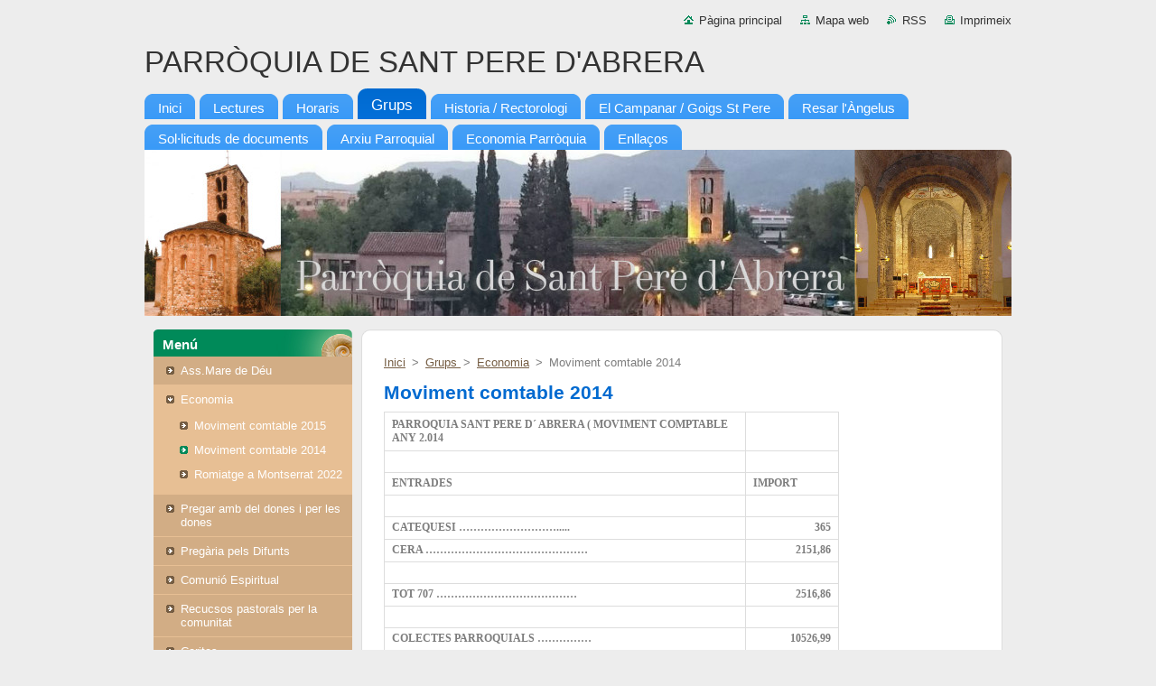

--- FILE ---
content_type: text/html; charset=UTF-8
request_url: https://www.parroquia-de-sant-pere-d-abrera.com/prova/economia/moviment-comtable-2014/
body_size: 9622
content:
<!--[if lte IE 9]><!DOCTYPE HTML PUBLIC "-//W3C//DTD HTML 4.01 Transitional//EN" "https://www.w3.org/TR/html4/loose.dtd"><![endif]-->
<!DOCTYPE html>
<!--[if IE]><html class="ie" lang="ca"><![endif]-->
<!--[if gt IE 9]><!--> 
<html lang="ca">
<!--<![endif]-->
  <head>
    <!--[if lt IE 8]><meta http-equiv="X-UA-Compatible" content="IE=EmulateIE7"><![endif]--><!--[if IE 8]><meta http-equiv="X-UA-Compatible" content="IE=EmulateIE8"><![endif]--><!--[if IE 9]><meta http-equiv="X-UA-Compatible" content="IE=EmulateIE9"><![endif]-->
    <base href="https://www.parroquia-de-sant-pere-d-abrera.com/">
  <meta charset="utf-8">
  <meta name="description" content="">
  <meta name="keywords" content="">
  <meta name="generator" content="Webnode">
  <meta name="apple-mobile-web-app-capable" content="yes">
  <meta name="apple-mobile-web-app-status-bar-style" content="black">
  <meta name="format-detection" content="telephone=no">
    <link rel="icon" type="image/svg+xml" href="/favicon.svg" sizes="any">  <link rel="icon" type="image/svg+xml" href="/favicon16.svg" sizes="16x16">  <link rel="icon" href="/favicon.ico"><link rel="canonical" href="https://www.parroquia-de-sant-pere-d-abrera.com/prova/economia/moviment-comtable-2014/">
<script type="text/javascript">(function(i,s,o,g,r,a,m){i['GoogleAnalyticsObject']=r;i[r]=i[r]||function(){
			(i[r].q=i[r].q||[]).push(arguments)},i[r].l=1*new Date();a=s.createElement(o),
			m=s.getElementsByTagName(o)[0];a.async=1;a.src=g;m.parentNode.insertBefore(a,m)
			})(window,document,'script','//www.google-analytics.com/analytics.js','ga');ga('create', 'UA-797705-6', 'auto',{"name":"wnd_header"});ga('wnd_header.set', 'dimension1', 'W1');ga('wnd_header.set', 'anonymizeIp', true);ga('wnd_header.send', 'pageview');var pageTrackerAllTrackEvent=function(category,action,opt_label,opt_value){ga('send', 'event', category, action, opt_label, opt_value)};</script>
  <link rel="alternate" type="application/rss+xml" href="https://parroquia-de-sant-pere-d-abrera.com/rss/all.xml" title="Ver todos los artículos">
<!--[if lte IE 9]><style type="text/css">.cke_skin_webnode iframe {vertical-align: baseline !important;}</style><![endif]-->
    <title>Moviment comtable 2014 :: PARRÒQUIA  DE  SANT  PERE  D&#039;ABRERA</title>
    <meta name="robots" content="index, follow">
    <meta name="googlebot" content="index, follow">   
    <link href="https://d11bh4d8fhuq47.cloudfront.net/_system/skins/v9/50000934/css/style.css" rel="stylesheet" type="text/css" media="screen,projection,handheld,tv">
    <link href="https://d11bh4d8fhuq47.cloudfront.net/_system/skins/v9/50000934/css/print.css" rel="stylesheet" type="text/css" media="print">
    <script type="text/javascript" src="https://d11bh4d8fhuq47.cloudfront.net/_system/skins/v9/50000934/js/functions.js">
    </script>
  
				<script type="text/javascript">
				/* <![CDATA[ */
					
					if (typeof(RS_CFG) == 'undefined') RS_CFG = new Array();
					RS_CFG['staticServers'] = new Array('https://d11bh4d8fhuq47.cloudfront.net/');
					RS_CFG['skinServers'] = new Array('https://d11bh4d8fhuq47.cloudfront.net/');
					RS_CFG['filesPath'] = 'https://www.parroquia-de-sant-pere-d-abrera.com/_files/';
					RS_CFG['filesAWSS3Path'] = 'https://327f66c2e9.cbaul-cdnwnd.com/c62ac273b377bf646d99dd11190e1ab9/';
					RS_CFG['lbClose'] = 'Tancar';
					RS_CFG['skin'] = 'default';
					if (!RS_CFG['labels']) RS_CFG['labels'] = new Array();
					RS_CFG['systemName'] = 'Webnode';
						
					RS_CFG['responsiveLayout'] = 0;
					RS_CFG['mobileDevice'] = 0;
					RS_CFG['labels']['copyPasteSource'] = 'Llegir més:';
					
				/* ]]> */
				</script><style type="text/css">/* <![CDATA[ */#nkjt8d50afd {position: absolute;font-size: 13px !important;font-family: "Arial", helvetica, sans-serif !important;white-space: nowrap;z-index: 2147483647;-webkit-user-select: none;-khtml-user-select: none;-moz-user-select: none;-o-user-select: none;user-select: none;}#f92a9b0i5j2ja {position: relative;top: -14px;}* html #f92a9b0i5j2ja { top: -11px; }#f92a9b0i5j2ja a { text-decoration: none !important; }#f92a9b0i5j2ja a:hover { text-decoration: underline !important; }#jl79frjmdfm2 {z-index: 2147483647;display: inline-block !important;font-size: 16px;padding: 7px 59px 9px 59px;background: transparent url(https://d11bh4d8fhuq47.cloudfront.net/img/footer/footerButtonWebnodeHover.png?ph=327f66c2e9) top left no-repeat;height: 18px;cursor: pointer;}* html #jl79frjmdfm2 { height: 36px; }#jl79frjmdfm2:hover { background: url(https://d11bh4d8fhuq47.cloudfront.net/img/footer/footerButtonWebnode.png?ph=327f66c2e9) top left no-repeat; }#d10nejfe { display: none; }#a7ce2kp2 {z-index: 3000;text-align: left !important;position: absolute;height: 88px;font-size: 13px !important;color: #ffffff !important;font-family: "Arial", helvetica, sans-serif !important;overflow: hidden;cursor: pointer;}#a7ce2kp2 a {color: #ffffff !important;}#o0i69828 {color: #36322D !important;text-decoration: none !important;font-weight: bold !important;float: right;height: 31px;position: absolute;top: 19px;right: 15px;cursor: pointer;}#eml8r95e { float: right; padding-right: 27px; display: block; line-height: 31px; height: 31px; background: url(https://d11bh4d8fhuq47.cloudfront.net/img/footer/footerButton.png?ph=327f66c2e9) top right no-repeat; white-space: nowrap; }#hmtfmf018e5e { position: relative; left: 1px; float: left; display: block; width: 15px; height: 31px; background: url(https://d11bh4d8fhuq47.cloudfront.net/img/footer/footerButton.png?ph=327f66c2e9) top left no-repeat; }#o0i69828:hover { color: #36322D !important; text-decoration: none !important; }#o0i69828:hover #eml8r95e { background: url(https://d11bh4d8fhuq47.cloudfront.net/img/footer/footerButtonHover.png?ph=327f66c2e9) top right no-repeat; }#o0i69828:hover #hmtfmf018e5e { background: url(https://d11bh4d8fhuq47.cloudfront.net/img/footer/footerButtonHover.png?ph=327f66c2e9) top left no-repeat; }#a3c3e8c1 {padding-right: 11px;padding-right: 11px;float: right;height: 60px;padding-top: 18px;background: url(https://d11bh4d8fhuq47.cloudfront.net/img/footer/footerBubble.png?ph=327f66c2e9) top right no-repeat;}#dq3uulqo {float: left;width: 18px;height: 78px;background: url(https://d11bh4d8fhuq47.cloudfront.net/img/footer/footerBubble.png?ph=327f66c2e9) top left no-repeat;}* html #jl79frjmdfm2 { filter: progid:DXImageTransform.Microsoft.AlphaImageLoader(src='https://d11bh4d8fhuq47.cloudfront.net/img/footer/footerButtonWebnode.png?ph=327f66c2e9'); background: transparent; }* html #jl79frjmdfm2:hover { filter: progid:DXImageTransform.Microsoft.AlphaImageLoader(src='https://d11bh4d8fhuq47.cloudfront.net/img/footer/footerButtonWebnodeHover.png?ph=327f66c2e9'); background: transparent; }* html #a3c3e8c1 { height: 78px; background-image: url(https://d11bh4d8fhuq47.cloudfront.net/img/footer/footerBubbleIE6.png?ph=327f66c2e9);  }* html #dq3uulqo { background-image: url(https://d11bh4d8fhuq47.cloudfront.net/img/footer/footerBubbleIE6.png?ph=327f66c2e9);  }* html #eml8r95e { background-image: url(https://d11bh4d8fhuq47.cloudfront.net/img/footer/footerButtonIE6.png?ph=327f66c2e9); }* html #hmtfmf018e5e { background-image: url(https://d11bh4d8fhuq47.cloudfront.net/img/footer/footerButtonIE6.png?ph=327f66c2e9); }* html #o0i69828:hover #rbcGrSigTryButtonRight { background-image: url(https://d11bh4d8fhuq47.cloudfront.net/img/footer/footerButtonHoverIE6.png?ph=327f66c2e9);  }* html #o0i69828:hover #rbcGrSigTryButtonLeft { background-image: url(https://d11bh4d8fhuq47.cloudfront.net/img/footer/footerButtonHoverIE6.png?ph=327f66c2e9);  }/* ]]> */</style><script type="text/javascript" src="https://d11bh4d8fhuq47.cloudfront.net/_system/client/js/compressed/frontend.package.1-3-108.js?ph=327f66c2e9"></script><style type="text/css"></style></head>  
  <body>  
    <div id="body_bg">      
      <div id="site">      
        <div id="site_top">       
          <div id="nonFooter">
          
          
  <!-- HEADER_LINK -->             
  <div id="header_link">         
  
                   <div class="lang">               
                     <div id="languageSelect"></div>			            
                   </div>
  
      <!-- LINK -->
      <ul class="link">                             
      <li class="homepage"><a href="home/" 
      title="Anar a la pàgina principal.">
      Pàgina principal</a></li>            
      <li class="sitemap"><a href="/sitemap/" 
      title="Anar al mapa web.">
      Mapa web</a></li>
      <li class="rss"><a href="/rss/" 
      title="RSS Feeds">RSS      </a></li>
      <li class="print"><a href="#" onclick="window.print(); return false;" 
      title="Imprimeix la pàgina">Imprimeix      </a></li>
      </ul>
      <!-- / LINK -->
  </div>
  <!-- / HEADER_LINK -->     

          
      <!-- LOGOZONE -->  
      <div id="logozone">               
        <div id="logo"><a href="home/" title="Anar a la pàgina principal."><span id="rbcSystemIdentifierLogo">PARRÒQUIA  DE  SANT  PERE  D&#039;ABRERA</span></a></div>     
      </div>   
      <!-- / LOGOZONE -->
            
            
      <!-- MENU --> 
      <div id="menuzone"> 
        


		  <div class="box">	
        <div class="box_content">

		<ul class="menu">
	<li class="first">
  
      <a href="/home/">
      <span>
      <span>
      Inici
      </span>
      </span>
      
  </a>
  
  </li>
	<li>
  
      <a href="/nosotros/">
      <span>
      <span>
      Lectures
      </span>
      </span>
      
  </a>
  
  </li>
	<li>
  
      <a href="/horaris/">
      <span>
      <span>
      Horaris
      </span>
      </span>
      
  </a>
  
  </li>
	<li class="open selected">
  
      <a href="/prova/">
      <span>
      <span>
      Grups 
      </span>
      </span>
      
  </a>
  
  </li>
	<li>
  
      <a href="/historia/">
      <span>
      <span>
      Historia / Rectorologi
      </span>
      </span>
      
  </a>
  
  </li>
	<li>
  
      <a href="/el-nostre-campanar-goigs-stpere/">
      <span>
      <span>
      El Campanar / Goigs St Pere
      </span>
      </span>
      
  </a>
  
  </li>
	<li>
  
      <a href="/resar-langelus/">
      <span>
      <span>
      Resar l&#039;Àngelus
      </span>
      </span>
      
  </a>
  
  </li>
	<li>
  
      <a href="/contactar2/">
      <span>
      <span>
      Sol·licituds de documents
      </span>
      </span>
      
  </a>
  
  </li>
	<li>
  
      <a href="/arxiu-parroquial/">
      <span>
      <span>
      Arxiu Parroquial
      </span>
      </span>
      
  </a>
  
  </li>
	<li>
  
      <a href="/economia-parroquia/">
      <span>
      <span>
      Economia Parròquia
      </span>
      </span>
      
  </a>
  
  </li>
	<li class="last">
  
      <a href="/enlla%c3%a7os/">
      <span>
      <span>
      Enllaços
      </span>
      </span>
      
  </a>
  
  </li>
</ul>

        </div>
			</div>

					    
      </div><!-- /menuzone --> 
      <!-- /MENU -->
            
          
      <!-- HEADER -->          
      <div id="header">  
        <div id="header_box">
          <div class="illustration">       
                  <p id="moto"><span id="rbcCompanySlogan" class="rbcNoStyleSpan"></span></p>
                <img src="https://327f66c2e9.cbaul-cdnwnd.com/c62ac273b377bf646d99dd11190e1ab9/200000400-63e2564df5/50000000.jpg?ph=327f66c2e9" width="960" height="184" alt="">                <span class="masque"><!-- masque --></span>
          </div><!-- /illustration -->
        </div><!-- /header_box -->  
      </div><!-- /header -->            
      <!-- /HEADER -->
 
                    
             
<!-- MAIN -->
<div id="main"> 
                                         
      <!-- SIDEBAR -->
      <div id="sidebar">              
        <div id="sidebar_content">
                
          



        <div class="box_title"><h2>Menú</h2></div>
  
								<div id="sideMenu">

		<ul class="menu">
	<li class="first"><a href="/prova/ass-mare-de-deu/">Ass.Mare de Déu</a></li>
	<li class="open selected"><a href="/prova/economia/">Economia</a>
	<ul class="level1">
		<li class="first"><a href="/prova/economia/moviment-contable-2015/">Moviment comtable 2015</a></li>
		<li class="selected activeSelected"><a href="/prova/economia/moviment-comtable-2014/">Moviment comtable 2014</a></li>
		<li class="last"><a href="/prova/economia/romiatge-a-montserrat-2022/">Romiatge a Montserrat 2022</a></li>
	</ul>
	</li>
	<li><a href="/prova/pregar-amb-del-dones-i-per-les-dones/">Pregar amb del dones i per les dones</a></li>
	<li><a href="/prova/pregaria-pels-difunts/">Pregària pels Difunts</a></li>
	<li><a href="/prova/comunio-espiritual/">Comunió Espiritual</a></li>
	<li><a href="/prova/recucsos-pastorals-per-la-comunitat/">Recucsos pastorals per la comunitat</a></li>
	<li><a href="/prova/caritas/">Caritas</a></li>
	<li class="last"><a href="/prova/les-benaurances/">LES BENAURANCES</a></li>
</ul>

                </div><!-- id="sideMenu" -->      

					
                  
          

		  <div class="box">            
        <div class="box_title"><h2>Lloc de cerca</h2></div>            
        <div class="box_content">

		<form action="/search/" method="get" id="fulltextSearch">
		
		    <label for="fulltextSearchText" class="hidden">Lloc de cerca</label>
      	<input type="text" id="fulltextSearchText" name="text"><br />
      	<span><input class="submit" type="submit" value="Cerca"></span>
				<div class="cleaner"><!-- / --></div>

		</form>

		    </div>
      </div>

		 
                  
          

      <div class="box">
        <div class="box_title"><h2>Contacte</h2></div>
        <div class="box_content">
          
		

      <p><strong>PARRÒQUIA DE SANT PERE D&#039;ABRERA</strong></p>
      
      
      <p class="address">Psg. de l&#039;Esglèsia, 9<br />
<br />
08630 ABRERA</p>

	            
      
      
      <p class="phone">93 770 00 57<br />
Rector : <br />
Mn Francisco Garcia Baca<br />
</p>

	
      
	
	    <p class="email"><a href="&#109;&#97;&#105;&#108;&#116;&#111;:&#112;&#97;&#114;&#114;&#111;&#113;&#117;&#105;&#97;&#46;&#97;&#98;&#114;&#101;&#114;&#97;&#64;&#103;&#109;&#97;&#105;&#108;&#46;&#99;&#111;&#109;"><span id="rbcContactEmail">&#112;&#97;&#114;&#114;&#111;&#113;&#117;&#105;&#97;&#46;&#97;&#98;&#114;&#101;&#114;&#97;&#64;&#103;&#109;&#97;&#105;&#108;&#46;&#99;&#111;&#109;</span></a></p>

	           

		
                      
        </div>
      </div> 

					          
          
                  
            
    
        </div>            
      </div>
      <!-- /SIDEBAR -->
            
              
              
                            
     <div id="mainContent_top">
      <div id="mainContent_bottom">                    
       <div id="mainContent">

          <!-- NAVIGATOR -->
          <div id="pageNavigator" class="rbcContentBlock">        <div class="navigator">                       <a class="navFirstPage" href="/home/">Inici</a>      <span><span> &gt; </span></span>          <a href="/prova/">Grups </a>      <span><span> &gt; </span></span>          <a href="/prova/economia/">Economia</a>      <span><span> &gt; </span></span>          <span id="navCurrentPage">Moviment comtable 2014</span>               </div>              <div class="cleaner"><!-- / --></div>        </div>          <!-- /NAVIGATOR -->       
              
          <!-- CONTENT -->
          <div id="content">
                
                  
								
			<div class="box">
        <div class="box_content">

		<h1>Moviment comtable 2014</h1>
<div>
	<table border="1" cellspacing="0" cols="2" frame="VOID" rules="GROUPS">
		<colgroup>
			<col width="383">
			<col width="86">
		</colgroup>
		<tbody>
			<tr>
				<td align="LEFT" height="38" width="383"><b><font face="Times New Roman">PARROQUIA SANT PERE D´ ABRERA ( MOVIMENT COMPTABLE ANY 2.014</font></b></td>
				<td align="LEFT" width="86">&nbsp;</td>
			</tr>
			<tr>
				<td align="LEFT" height="19">&nbsp;</td>
				<td align="LEFT">&nbsp;</td>
			</tr>
			<tr>
				<td align="LEFT" height="20"><b><font face="Times New Roman">ENTRADES </font></b></td>
				<td align="LEFT"><b><font face="Times New Roman">IMPORT</font></b></td>
			</tr>
			<tr>
				<td align="LEFT" height="19">&nbsp;</td>
				<td align="LEFT">&nbsp;</td>
			</tr>
			<tr>
				<td align="LEFT" height="20"><b><font face="Times New Roman">CATEQUESI ……………………….....</font></b></td>
				<td align="RIGHT" sdnum="1027;" sdval="365"><b><font face="Times New Roman">365</font></b></td>
			</tr>
			<tr>
				<td align="LEFT" height="20"><b><font face="Times New Roman">CERA ………………………………………</font></b></td>
				<td align="RIGHT" sdnum="1027;" sdval="2151,86"><b><font face="Times New Roman">2151,86</font></b></td>
			</tr>
			<tr>
				<td align="LEFT" height="19">&nbsp;</td>
				<td align="LEFT">&nbsp;</td>
			</tr>
			<tr>
				<td align="LEFT" height="20"><b><font face="Times New Roman">TOT 707 …………………………………</font></b></td>
				<td align="RIGHT" sdnum="1027;" sdval="2516,86"><b><font face="Times New Roman">2516,86</font></b></td>
			</tr>
			<tr>
				<td align="LEFT" height="19">&nbsp;</td>
				<td align="LEFT">&nbsp;</td>
			</tr>
			<tr>
				<td align="LEFT" height="20"><b><font face="Times New Roman">COLECTES PARROQUIALS ……………</font></b></td>
				<td align="RIGHT" sdnum="1027;" sdval="10526,99"><b><font face="Times New Roman">10526,99</font></b></td>
			</tr>
			<tr>
				<td align="LEFT" height="20"><b><font face="Times New Roman">CARITES DIOCESANA …………………</font></b></td>
				<td align="RIGHT" sdnum="1027;" sdval="665"><b><font face="Times New Roman">665</font></b></td>
			</tr>
			<tr>
				<td align="LEFT" height="20"><b><font face="Times New Roman">FAM ( Mans Unides " ……………………</font></b></td>
				<td align="RIGHT" sdnum="1027;" sdval="2150"><b><font face="Times New Roman">2150</font></b></td>
			</tr>
			<tr>
				<td align="LEFT" height="20"><b><font face="Times New Roman">COLECTE GERMANOR …………………</font></b></td>
				<td align="RIGHT" sdnum="1027;" sdval="240"><b><font face="Times New Roman">240</font></b></td>
			</tr>
			<tr>
				<td align="LEFT" height="20"><b><font face="Times New Roman">COLECTE MISIONS " Domund " ………</font></b></td>
				<td align="RIGHT" sdnum="1027;" sdval="270"><b><font face="Times New Roman">270</font></b></td>
			</tr>
			<tr>
				<td align="LEFT" height="20"><b><font face="Times New Roman">COLECTE SEMINARI ……………………</font></b></td>
				<td align="RIGHT" sdnum="1027;" sdval="275"><b><font face="Times New Roman">275</font></b></td>
			</tr>
			<tr>
				<td align="LEFT" height="20"><b><font face="Times New Roman">COLECTE SANTS LLOCS ………………</font></b></td>
				<td align="RIGHT" sdnum="1027;" sdval="115"><b><font face="Times New Roman">115</font></b></td>
			</tr>
			<tr>
				<td align="LEFT" height="20"><b><font face="Times New Roman">TOT 781 ……………………………………</font></b></td>
				<td align="RIGHT" sdnum="1027;" sdval="14241,99"><b><font face="Times New Roman">14241,99</font></b></td>
			</tr>
			<tr>
				<td align="LEFT" height="19">&nbsp;</td>
				<td align="LEFT">&nbsp;</td>
			</tr>
			<tr>
				<td align="LEFT" height="20"><b><font face="Times New Roman">DONATIUS …………………………………</font></b></td>
				<td align="RIGHT" sdnum="1027;" sdval="5556"><b><font face="Times New Roman">5556</font></b></td>
			</tr>
			<tr>
				<td align="LEFT" height="20"><b><font face="Times New Roman">TOT 782 ……………………………………</font></b></td>
				<td align="RIGHT" sdnum="1027;" sdval="5556"><b><font face="Times New Roman">5556</font></b></td>
			</tr>
			<tr>
				<td align="LEFT" height="19">&nbsp;</td>
				<td align="LEFT">&nbsp;</td>
			</tr>
			<tr>
				<td align="LEFT" height="20"><b><font face="Times New Roman">CARITES PARRIQUIAL …………………</font></b></td>
				<td align="RIGHT" sdnum="1027;" sdval="3514,5"><b><font face="Times New Roman">3514,5</font></b></td>
			</tr>
			<tr>
				<td align="LEFT" height="20"><b><font face="Times New Roman">BENEFICIO EXCURSIONES ……………</font></b></td>
				<td align="RIGHT" sdnum="1027;" sdval="535"><b><font face="Times New Roman">535</font></b></td>
			</tr>
			<tr>
				<td align="LEFT" height="20"><b><font face="Times New Roman">LOTERIA 1.000 partic. X 1,- € ……………</font></b></td>
				<td align="RIGHT" sdnum="1027;" sdval="1000"><b><font face="Times New Roman">1000</font></b></td>
			</tr>
			<tr>
				<td align="LEFT" height="19">&nbsp;</td>
				<td align="LEFT">&nbsp;</td>
			</tr>
			<tr>
				<td align="LEFT" height="19">&nbsp;</td>
				<td align="LEFT">&nbsp;</td>
			</tr>
			<tr>
				<td align="LEFT" height="20"><b><font face="Times New Roman">TOTAL ENTRADES ………………………</font></b></td>
				<td align="RIGHT" sdnum="1027;" sdval="27364,35"><b><font face="Times New Roman">27364,35</font></b></td>
			</tr>
			<tr>
				<td align="LEFT" height="19">&nbsp;</td>
				<td align="LEFT">&nbsp;</td>
			</tr>
			<tr>
				<td align="LEFT" height="19">&nbsp;</td>
				<td align="LEFT">&nbsp;</td>
			</tr>
			<tr>
				<td align="LEFT" height="38"><b><font face="Times New Roman">PARROQUIA SANT PERE D´ ABRERA ( MOVIMENT COMPTABLE ANY 2.014</font></b></td>
				<td align="LEFT">&nbsp;</td>
			</tr>
			<tr>
				<td align="LEFT" height="19">&nbsp;</td>
				<td align="LEFT">&nbsp;</td>
			</tr>
			<tr>
				<td align="LEFT" height="20"><b><font face="Times New Roman">SORTIDES</font></b></td>
				<td align="LEFT">&nbsp;</td>
			</tr>
			<tr>
				<td align="LEFT" height="19">&nbsp;</td>
				<td align="LEFT">&nbsp;</td>
			</tr>
			<tr>
				<td align="LEFT" height="20"><b><font face="Times New Roman">MATERIAL CULTE ………………………</font></b></td>
				<td align="RIGHT" sdnum="1027;" sdval="162,26"><b><font face="Times New Roman">162,26</font></b></td>
			</tr>
			<tr>
				<td align="LEFT" height="20"><b><font face="Times New Roman">CERA ………………………………………</font></b></td>
				<td align="RIGHT" sdnum="1027;" sdval="2083,33"><b><font face="Times New Roman">2083,33</font></b></td>
			</tr>
			<tr>
				<td align="LEFT" height="20"><b><font face="Times New Roman">TOT 600 ……………………………………</font></b></td>
				<td align="RIGHT" sdnum="1027;" sdval="2245,59"><b><font face="Times New Roman">2245,59</font></b></td>
			</tr>
			<tr>
				<td align="LEFT" height="19">&nbsp;</td>
				<td align="LEFT">&nbsp;</td>
			</tr>
			<tr>
				<td align="LEFT" height="20"><b><font face="Times New Roman">AJUNTAMENT 630 ………………………</font></b></td>
				<td align="RIGHT" sdnum="1027;" sdval="22,2"><b><font face="Times New Roman">22,2</font></b></td>
			</tr>
			<tr>
				<td align="LEFT" height="19">&nbsp;</td>
				<td align="LEFT">&nbsp;</td>
			</tr>
			<tr>
				<td align="LEFT" height="20"><b><font face="Times New Roman">CONSERVAC. ………………………………</font></b></td>
				<td align="RIGHT" sdnum="1027;" sdval="2388,71"><b><font face="Times New Roman">2388,71</font></b></td>
			</tr>
			<tr>
				<td align="LEFT" height="20"><b><font face="Times New Roman">SUMINITRES AIGUA , ELECTRIÇITAT I BUTÁ …</font></b></td>
				<td align="RIGHT" sdnum="1027;" sdval="3614,47"><b><font face="Times New Roman">3614,47</font></b></td>
			</tr>
			<tr>
				<td align="LEFT" height="20"><b><font face="Times New Roman">NETEJA ………………………………………………</font></b></td>
				<td align="RIGHT" sdnum="1027;" sdval="2440,27"><b><font face="Times New Roman">2440,27</font></b></td>
			</tr>
			<tr>
				<td align="LEFT" height="20"><b><font face="Times New Roman">PROFESIONALS LLIURES …………………………</font></b></td>
				<td align="RIGHT" sdnum="1027;" sdval="120"><b><font face="Times New Roman">120</font></b></td>
			</tr>
			<tr>
				<td align="LEFT" height="20"><b><font face="Times New Roman">TOT 640 ………………………………………………</font></b></td>
				<td align="RIGHT" sdnum="1027;" sdval="8563,45"><b><font face="Times New Roman">8563,45</font></b></td>
			</tr>
			<tr>
				<td align="LEFT" height="19">&nbsp;</td>
				<td align="LEFT">&nbsp;</td>
			</tr>
			<tr>
				<td align="LEFT" height="20"><b><font face="Times New Roman">MATERIAL OFICINA ………………………………</font></b></td>
				<td align="RIGHT" sdnum="1027;" sdval="242,42"><b><font face="Times New Roman">242,42</font></b></td>
			</tr>
			<tr>
				<td align="LEFT" height="20"><b><font face="Times New Roman">COMUNICACIONS …………………………………</font></b></td>
				<td align="RIGHT" sdnum="1027;" sdval="701,88"><b><font face="Times New Roman">701,88</font></b></td>
			</tr>
			<tr>
				<td align="LEFT" height="20"><b><font face="Times New Roman">RELACIONS PUBLIQUES …………………………</font></b></td>
				<td align="RIGHT" sdnum="1027;" sdval="1400"><b><font face="Times New Roman">1400</font></b></td>
			</tr>
			<tr>
				<td align="LEFT" height="20"><b><font face="Times New Roman">CATEQUESI …………………………………………</font></b></td>
				<td align="RIGHT" sdnum="1027;" sdval="485,43"><b><font face="Times New Roman">485,43</font></b></td>
			</tr>
			<tr>
				<td align="LEFT" height="20"><b><font face="Times New Roman">PUBLICACIONS GENERALS ………………………</font></b></td>
				<td align="RIGHT" sdnum="1027;" sdval="645"><b><font face="Times New Roman">645</font></b></td>
			</tr>
			<tr>
				<td align="LEFT" height="20"><b><font face="Times New Roman">CARITES PARROQUIAL ……………………………</font></b></td>
				<td align="RIGHT" sdnum="1027;" sdval="3514,5"><b><font face="Times New Roman">3514,5</font></b></td>
			</tr>
			<tr>
				<td align="LEFT" height="20"><b><font face="Times New Roman">ACTIVITATS PASTORALS …………………………</font></b></td>
				<td align="RIGHT" sdnum="1027;" sdval="200"><b><font face="Times New Roman">200</font></b></td>
			</tr>
			<tr>
				<td align="LEFT" height="20"><b><font face="Times New Roman">GASTOS BANCARIOS ………………………………</font></b></td>
				<td align="RIGHT" sdnum="1027;" sdval="386,31"><b><font face="Times New Roman">386,31</font></b></td>
			</tr>
			<tr>
				<td align="LEFT" height="20"><b><font face="Times New Roman">CARITES DIOCESANA ……………………………</font></b></td>
				<td align="RIGHT" sdnum="1027;" sdval="665"><b><font face="Times New Roman">665</font></b></td>
			</tr>
			<tr>
				<td align="LEFT" height="20"><b><font face="Times New Roman">FAM " Mans Unides " ………………………………</font></b></td>
				<td align="RIGHT" sdnum="1027;" sdval="2150"><b><font face="Times New Roman">2150</font></b></td>
			</tr>
			<tr>
				<td align="LEFT" height="20"><b><font face="Times New Roman">COLECTE GERMANOR ……………………………</font></b></td>
				<td align="RIGHT" sdnum="1027;" sdval="240"><b><font face="Times New Roman">240</font></b></td>
			</tr>
			<tr>
				<td align="LEFT" height="20"><b><font face="Times New Roman">COLECTE MISIONS " Domund " …………………</font></b></td>
				<td align="RIGHT" sdnum="1027;" sdval="270"><b><font face="Times New Roman">270</font></b></td>
			</tr>
			<tr>
				<td align="LEFT" height="20"><b><font face="Times New Roman">COLECTE SEMINARI ………………………………</font></b></td>
				<td align="RIGHT" sdnum="1027;" sdval="275"><b><font face="Times New Roman">275</font></b></td>
			</tr>
			<tr>
				<td align="LEFT" height="20"><b><font face="Times New Roman">FONS COMU DIOCESA ……………………………</font></b></td>
				<td align="RIGHT" sdnum="1027;" sdval="7024,86"><b><font face="Times New Roman">7024,86</font></b></td>
			</tr>
			<tr>
				<td align="LEFT" height="20"><b><font face="Times New Roman">COLECTE SANTS LLOCS …………………………</font></b></td>
				<td align="RIGHT" sdnum="1027;" sdval="115"><b><font face="Times New Roman">115</font></b></td>
			</tr>
			<tr>
				<td align="LEFT" height="20"><b><font face="Times New Roman">TOTAL 670 ……………………………………………</font></b></td>
				<td align="RIGHT" sdnum="1027;" sdval="18315,4"><b><font face="Times New Roman">18315,4</font></b></td>
			</tr>
			<tr>
				<td align="LEFT" height="19">&nbsp;</td>
				<td align="LEFT">&nbsp;</td>
			</tr>
			<tr>
				<td align="LEFT" height="20"><b><font face="Times New Roman">TOTAL SORTIDES …………………………………</font></b></td>
				<td align="RIGHT" sdnum="1027;" sdval="29146,64"><b><font face="Times New Roman">29146,64</font></b></td>
			</tr>
			<tr>
				<td align="LEFT" height="19">&nbsp;</td>
				<td align="LEFT">&nbsp;</td>
			</tr>
			<tr>
				<td align="LEFT" height="19">&nbsp;</td>
				<td align="LEFT">&nbsp;</td>
			</tr>
			<tr>
				<td align="LEFT" height="20"><b><font face="Times New Roman">TOTAL ENTRADES …………………………………</font></b></td>
				<td align="RIGHT" sdnum="1027;" sdval="27364,35"><b><font face="Times New Roman">27364,35</font></b></td>
			</tr>
			<tr>
				<td align="LEFT" height="20"><b><font face="Times New Roman">TOTAL SORTIDES …………………………………</font></b></td>
				<td align="RIGHT" sdnum="1027;" sdval="-29146,64"><b><font face="Times New Roman">-29146,64</font></b></td>
			</tr>
			<tr>
				<td align="LEFT" height="19">&nbsp;</td>
				<td align="LEFT">&nbsp;</td>
			</tr>
			<tr>
				<td align="LEFT" height="20"><b><font face="Times New Roman">RESUTAT NEGATIU ANY 2.014 …………………</font></b></td>
				<td align="RIGHT" sdnum="1027;" sdval="-1782,29"><b><font face="Times New Roman">-1782,29</font></b></td>
			</tr>
			<tr>
				<td align="LEFT" height="19">&nbsp;</td>
				<td align="LEFT">&nbsp;</td>
			</tr>
		</tbody>
	</table>
</div>
<p>&nbsp;</p>

                       
        </div>
      </div>
      
      <div class="cleaner"><!-- / --></div>

		                
          </div>
          <!-- /CONTENT -->
                
       </div><!-- /mainContent -->
      </div><!-- /mainContent_bottom -->
     </div><!-- /mainContent_top -->
                            
              <hr class="cleaner">            
</div>
<!-- /MAIN -->

    
 
    
        
</div><!-- /nonFooter -->
 
 
        <!-- FOOTER -->
        <div id="footer">
           <div id="footerRight">
                <p>
                  <span class="sitemap">
                  <a href="/sitemap/" 
                  title="Anar al mapa web.">
                  Mapa web</a></span>
                  <span class="print">
                  <a href="#" onclick="window.print(); return false;" 
                  title="Imprimeix la pàgina">
                  Imprimeix</a></span>    
                  <span class="rss"><a href="/rss/" 
                  title="RSS Feeds">
                  RSS</a></span>
                </p>
          </div>  
          <div id="footerLeft">
                  <p class="footerText"><span id="rbcFooterText" class="rbcNoStyleSpan">© 2013 Todos los derechos reservados.</span></p>
                  <p class="signature"><span class="rbcSignatureText"><a href="https://www.webnode.cat?utm_source=text&amp;utm_medium=footer&amp;utm_campaign=free4" rel="nofollow">Fes la teva pròpia web</a><a id="jl79frjmdfm2" href="https://www.webnode.cat?utm_source=button&amp;utm_medium=footer&amp;utm_campaign=free4" rel="nofollow"><span id="d10nejfe">Webnode</span></a></span></p>
          </div>                
      </div>
      <!-- FOOTER --> 
              

          
  </div><!-- /site_top -->
 </div><!-- /site -->    
</div><!-- /body_bg -->
  
  
    <script type="text/javascript">
		/* <![CDATA[ */

			RubicusFrontendIns.addObserver
			({

				onContentChange: function ()
        {
          RubicusFrontendIns.faqInit('faq', 'answerBlock');
        },

				onStartSlideshow: function()
				{
					$('slideshowControl').innerHTML	= '<span>Pausa<'+'/span>';
					$('slideshowControl').title			= 'Parar la presentació dʼimatges';
					$('slideshowControl').onclick		= RubicusFrontendIns.stopSlideshow.bind(RubicusFrontendIns);
				},

				onStopSlideshow: function()
				{
					$('slideshowControl').innerHTML	= '<span>Presentació dʼimatges<'+'/span>';
					$('slideshowControl').title			= 'Començar la presentació dʼimatges';
					$('slideshowControl').onclick		= RubicusFrontendIns.startSlideshow.bind(RubicusFrontendIns);
				},

				onShowImage: function()
				{
					if (RubicusFrontendIns.isSlideshowMode())
					{
						$('slideshowControl').innerHTML	= '<span>Pausa<'+'/span>';
						$('slideshowControl').title			= 'Parar la presentació dʼimatges';
						$('slideshowControl').onclick		= RubicusFrontendIns.stopSlideshow.bind(RubicusFrontendIns);
					}
				}

			 });

			  RubicusFrontendIns.faqInit('faq', 'answerBlock');

			  RubicusFrontendIns.addFileToPreload('https://d11bh4d8fhuq47.cloudfront.net/_system/skins/v9/50000934/img/loading.gif');
			  RubicusFrontendIns.addFileToPreload('https://d11bh4d8fhuq47.cloudfront.net/_system/skins/v9/50000934/img/faq_hover.gif');
			  
  		/* ]]> */
  	 </script>
  
  <div id="rbcFooterHtml"></div><div style="display: none;" id="nkjt8d50afd"><span id="f92a9b0i5j2ja">&nbsp;</span></div><div id="a7ce2kp2" style="display: none;"><a href="https://www.webnode.cat?utm_source=window&amp;utm_medium=footer&amp;utm_campaign=free4" rel="nofollow"><div id="dq3uulqo"><!-- / --></div><div id="a3c3e8c1"><div><strong id="g87d2505j0j">Webnode, an innovative sitebuilder</strong><br /><span id="a88c9a2a">Have a captivating website for free!</span></div><span id="o0i69828"><span id="hmtfmf018e5e"><!-- / --></span><span id="eml8r95e">Get started</span></span></div></a></div><script type="text/javascript">/* <![CDATA[ */var gje1boi530e96b = {sig: $('nkjt8d50afd'),prefix: $('f92a9b0i5j2ja'),btn : $('jl79frjmdfm2'),win : $('a7ce2kp2'),winLeft : $('dq3uulqo'),winLeftT : $('e40h1431'),winLeftB : $('fomlm0319j61'),winRght : $('a3c3e8c1'),winRghtT : $('fhaxb95340n'),winRghtB : $('cijtg3f37125'),tryBtn : $('o0i69828'),tryLeft : $('hmtfmf018e5e'),tryRght : $('eml8r95e'),text : $('a88c9a2a'),title : $('g87d2505j0j')};gje1boi530e96b.sig.appendChild(gje1boi530e96b.btn);var gdgm9t5=0,i7b5f29j1b=0,efgb79g6q8kq=0,a668dgb7,dbee85bf1hdfjc0=$$('.rbcSignatureText')[0],ji1bojpe=false,gjbnad87;function ih4eh2gwjn0uw(){if (!ji1bojpe && pageTrackerAllTrackEvent){pageTrackerAllTrackEvent('Signature','Window show - web',gje1boi530e96b.sig.getElementsByTagName('a')[0].innerHTML);ji1bojpe=true;}gje1boi530e96b.win.show();efgb79g6q8kq=gje1boi530e96b.tryLeft.offsetWidth+gje1boi530e96b.tryRght.offsetWidth+1;gje1boi530e96b.tryBtn.style.width=parseInt(efgb79g6q8kq)+'px';gje1boi530e96b.text.parentNode.style.width = '';gje1boi530e96b.winRght.style.width=parseInt(20+efgb79g6q8kq+Math.max(gje1boi530e96b.text.offsetWidth,gje1boi530e96b.title.offsetWidth))+'px';gje1boi530e96b.win.style.width=parseInt(gje1boi530e96b.winLeft.offsetWidth+gje1boi530e96b.winRght.offsetWidth)+'px';var wl=gje1boi530e96b.sig.offsetLeft+gje1boi530e96b.btn.offsetLeft+gje1boi530e96b.btn.offsetWidth-gje1boi530e96b.win.offsetWidth+12;if (wl<10){wl=10;}gje1boi530e96b.win.style.left=parseInt(wl)+'px';gje1boi530e96b.win.style.top=parseInt(i7b5f29j1b-gje1boi530e96b.win.offsetHeight)+'px';clearTimeout(a668dgb7);}function d47e7qg1tgh(){a668dgb7=setTimeout('gje1boi530e96b.win.hide()',1000);}function iqga86h1fce(){var ph = RubicusFrontendIns.photoDetailHandler.lightboxFixed?document.getElementsByTagName('body')[0].offsetHeight/2:RubicusFrontendIns.getPageSize().pageHeight;gje1boi530e96b.sig.show();gdgm9t5=0;i7b5f29j1b=0;if (dbee85bf1hdfjc0&&dbee85bf1hdfjc0.offsetParent){var obj=dbee85bf1hdfjc0;do{gdgm9t5+=obj.offsetLeft;i7b5f29j1b+=obj.offsetTop;} while (obj = obj.offsetParent);}if ($('rbcFooterText')){gje1boi530e96b.sig.style.color = $('rbcFooterText').getStyle('color');gje1boi530e96b.sig.getElementsByTagName('a')[0].style.color = $('rbcFooterText').getStyle('color');}gje1boi530e96b.sig.style.width=parseInt(gje1boi530e96b.prefix.offsetWidth+gje1boi530e96b.btn.offsetWidth)+'px';if (gdgm9t5<0||gdgm9t5>document.body.offsetWidth){gdgm9t5=(document.body.offsetWidth-gje1boi530e96b.sig.offsetWidth)/2;}if (gdgm9t5>(document.body.offsetWidth*0.55)){gje1boi530e96b.sig.style.left=parseInt(gdgm9t5+(dbee85bf1hdfjc0?dbee85bf1hdfjc0.offsetWidth:0)-gje1boi530e96b.sig.offsetWidth)+'px';}else{gje1boi530e96b.sig.style.left=parseInt(gdgm9t5)+'px';}if (i7b5f29j1b<=0 || RubicusFrontendIns.photoDetailHandler.lightboxFixed){i7b5f29j1b=ph-5-gje1boi530e96b.sig.offsetHeight;}gje1boi530e96b.sig.style.top=parseInt(i7b5f29j1b-5)+'px';}function iynltb75n0h(){if (gjbnad87){clearTimeout(gjbnad87);}gjbnad87 = setTimeout('iqga86h1fce()', 10);}Event.observe(window,'load',function(){if (gje1boi530e96b.win&&gje1boi530e96b.btn){if (dbee85bf1hdfjc0){if (dbee85bf1hdfjc0.getElementsByTagName("a").length > 0){gje1boi530e96b.prefix.innerHTML = dbee85bf1hdfjc0.innerHTML + '&nbsp;';}else{gje1boi530e96b.prefix.innerHTML = '<a href="https://www.webnode.cat?utm_source=text&amp;utm_medium=footer&amp;utm_content=ca-web-4&amp;utm_campaign=signature" rel="nofollow">'+dbee85bf1hdfjc0.innerHTML + '</a>&nbsp;';}dbee85bf1hdfjc0.style.visibility='hidden';}else{if (pageTrackerAllTrackEvent){pageTrackerAllTrackEvent('Signature','Missing rbcSignatureText','www.parroquia-de-sant-pere-d-abrera.com');}}iqga86h1fce();setTimeout(iqga86h1fce, 500);setTimeout(iqga86h1fce, 1000);setTimeout(iqga86h1fce, 5000);Event.observe(gje1boi530e96b.btn,'mouseover',ih4eh2gwjn0uw);Event.observe(gje1boi530e96b.win,'mouseover',ih4eh2gwjn0uw);Event.observe(gje1boi530e96b.btn,'mouseout',d47e7qg1tgh);Event.observe(gje1boi530e96b.win,'mouseout',d47e7qg1tgh);Event.observe(gje1boi530e96b.win,'click',function(){if (pageTrackerAllTrackEvent){pageTrackerAllTrackEvent('Signature','Window click - web','Webnode, an innovative sitebuilder',4);}document/*adglo944d837b2*/.location.href='https://www.webnode.cat?utm_source=window&utm_medium=footer&utm_content=ca-web-4&utm_campaign=signature';});Event.observe(window, 'resize', iynltb75n0h);Event.observe(document.body, 'resize', iynltb75n0h);RubicusFrontendIns.addObserver({onResize: iynltb75n0h});RubicusFrontendIns.addObserver({onContentChange: iynltb75n0h});RubicusFrontendIns.addObserver({onLightboxUpdate: iqga86h1fce});Event.observe(gje1boi530e96b.btn, 'click', function(){if (pageTrackerAllTrackEvent){pageTrackerAllTrackEvent('Signature','Button click - web',gje1boi530e96b.sig.getElementsByTagName('a')[0].innerHTML);}});Event.observe(gje1boi530e96b.tryBtn, 'click', function(){if (pageTrackerAllTrackEvent){pageTrackerAllTrackEvent('Signature','Try Button click - web','Webnode, an innovative sitebuilder',4);}});}});RubicusFrontendIns.addFileToPreload('https://d11bh4d8fhuq47.cloudfront.net/img/footer/footerButtonWebnode.png?ph=327f66c2e9');RubicusFrontendIns.addFileToPreload('https://d11bh4d8fhuq47.cloudfront.net/img/footer/footerButton.png?ph=327f66c2e9');RubicusFrontendIns.addFileToPreload('https://d11bh4d8fhuq47.cloudfront.net/img/footer/footerButtonHover.png?ph=327f66c2e9');RubicusFrontendIns.addFileToPreload('https://d11bh4d8fhuq47.cloudfront.net/img/footer/footerBubble.png?ph=327f66c2e9');if (Prototype.Browser.IE){RubicusFrontendIns.addFileToPreload('https://d11bh4d8fhuq47.cloudfront.net/img/footer/footerBubbleIE6.png?ph=327f66c2e9');RubicusFrontendIns.addFileToPreload('https://d11bh4d8fhuq47.cloudfront.net/img/footer/footerButtonHoverIE6.png?ph=327f66c2e9');}RubicusFrontendIns.copyLink = 'https://www.webnode.cat';RS_CFG['labels']['copyPasteBackLink'] = 'Crea la teva pròpia web gratis:';/* ]]> */</script><script type="text/javascript">var keenTrackerCmsTrackEvent=function(id){if(typeof _jsTracker=="undefined" || !_jsTracker){return false;};try{var name=_keenEvents[id];var keenEvent={user:{u:_keenData.u,p:_keenData.p,lc:_keenData.lc,t:_keenData.t},action:{identifier:id,name:name,category:'cms',platform:'WND1',version:'2.1.157'},browser:{url:location.href,ua:navigator.userAgent,referer_url:document.referrer,resolution:screen.width+'x'+screen.height,ip:'52.15.95.140'}};_jsTracker.jsonpSubmit('PROD',keenEvent,function(err,res){});}catch(err){console.log(err)};};</script></body>
</html>
